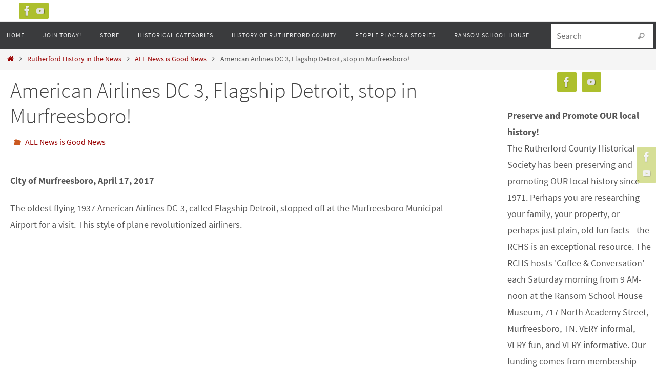

--- FILE ---
content_type: text/html; charset=UTF-8
request_url: https://rutherfordtnhistory.org/american-airlines-dc-3-flagship-detroit-stop-in-murfreesboro/
body_size: 13808
content:
<!DOCTYPE html>
<html lang="en-US">
<head>
<meta name="viewport" content="width=device-width, user-scalable=no, initial-scale=1.0, minimum-scale=1.0, maximum-scale=1.0">
<meta http-equiv="Content-Type" content="text/html; charset=UTF-8" />
<link rel="profile" href="http://gmpg.org/xfn/11" />
<link rel="pingback" href="https://rutherfordtnhistory.org/xmlrpc.php" />
<title>American Airlines DC 3, Flagship Detroit, stop in Murfreesboro! &#8211; Rutherford County Tennessee Historical Society</title>
<meta name='robots' content='max-image-preview:large' />
	<style>img:is([sizes="auto" i], [sizes^="auto," i]) { contain-intrinsic-size: 3000px 1500px }</style>
	
<link rel='dns-prefetch' href='//stats.wp.com' />
<link rel='preconnect' href='//i0.wp.com' />
<link rel='preconnect' href='//c0.wp.com' />
<link rel="alternate" type="application/rss+xml" title="Rutherford County Tennessee Historical Society &raquo; Feed" href="https://rutherfordtnhistory.org/feed/" />
<link rel="alternate" type="application/rss+xml" title="Rutherford County Tennessee Historical Society &raquo; Comments Feed" href="https://rutherfordtnhistory.org/comments/feed/" />

<link rel='stylesheet' id='stripe-main-styles-css' href='https://rutherfordtnhistory.org/wp-content/mu-plugins/vendor/godaddy/mwc-core/assets/css/stripe-settings.css' type='text/css' media='all' />
<style id='wp-emoji-styles-inline-css' type='text/css'>

	img.wp-smiley, img.emoji {
		display: inline !important;
		border: none !important;
		box-shadow: none !important;
		height: 1em !important;
		width: 1em !important;
		margin: 0 0.07em !important;
		vertical-align: -0.1em !important;
		background: none !important;
		padding: 0 !important;
	}
</style>
<link rel='stylesheet' id='wp-block-library-css' href='https://c0.wp.com/c/6.8.3/wp-includes/css/dist/block-library/style.min.css' type='text/css' media='all' />
<style id='classic-theme-styles-inline-css' type='text/css'>
/*! This file is auto-generated */
.wp-block-button__link{color:#fff;background-color:#32373c;border-radius:9999px;box-shadow:none;text-decoration:none;padding:calc(.667em + 2px) calc(1.333em + 2px);font-size:1.125em}.wp-block-file__button{background:#32373c;color:#fff;text-decoration:none}
</style>
<link rel='stylesheet' id='mediaelement-css' href='https://c0.wp.com/c/6.8.3/wp-includes/js/mediaelement/mediaelementplayer-legacy.min.css' type='text/css' media='all' />
<link rel='stylesheet' id='wp-mediaelement-css' href='https://c0.wp.com/c/6.8.3/wp-includes/js/mediaelement/wp-mediaelement.min.css' type='text/css' media='all' />
<style id='jetpack-sharing-buttons-style-inline-css' type='text/css'>
.jetpack-sharing-buttons__services-list{display:flex;flex-direction:row;flex-wrap:wrap;gap:0;list-style-type:none;margin:5px;padding:0}.jetpack-sharing-buttons__services-list.has-small-icon-size{font-size:12px}.jetpack-sharing-buttons__services-list.has-normal-icon-size{font-size:16px}.jetpack-sharing-buttons__services-list.has-large-icon-size{font-size:24px}.jetpack-sharing-buttons__services-list.has-huge-icon-size{font-size:36px}@media print{.jetpack-sharing-buttons__services-list{display:none!important}}.editor-styles-wrapper .wp-block-jetpack-sharing-buttons{gap:0;padding-inline-start:0}ul.jetpack-sharing-buttons__services-list.has-background{padding:1.25em 2.375em}
</style>
<style id='global-styles-inline-css' type='text/css'>
:root{--wp--preset--aspect-ratio--square: 1;--wp--preset--aspect-ratio--4-3: 4/3;--wp--preset--aspect-ratio--3-4: 3/4;--wp--preset--aspect-ratio--3-2: 3/2;--wp--preset--aspect-ratio--2-3: 2/3;--wp--preset--aspect-ratio--16-9: 16/9;--wp--preset--aspect-ratio--9-16: 9/16;--wp--preset--color--black: #000000;--wp--preset--color--cyan-bluish-gray: #abb8c3;--wp--preset--color--white: #ffffff;--wp--preset--color--pale-pink: #f78da7;--wp--preset--color--vivid-red: #cf2e2e;--wp--preset--color--luminous-vivid-orange: #ff6900;--wp--preset--color--luminous-vivid-amber: #fcb900;--wp--preset--color--light-green-cyan: #7bdcb5;--wp--preset--color--vivid-green-cyan: #00d084;--wp--preset--color--pale-cyan-blue: #8ed1fc;--wp--preset--color--vivid-cyan-blue: #0693e3;--wp--preset--color--vivid-purple: #9b51e0;--wp--preset--gradient--vivid-cyan-blue-to-vivid-purple: linear-gradient(135deg,rgba(6,147,227,1) 0%,rgb(155,81,224) 100%);--wp--preset--gradient--light-green-cyan-to-vivid-green-cyan: linear-gradient(135deg,rgb(122,220,180) 0%,rgb(0,208,130) 100%);--wp--preset--gradient--luminous-vivid-amber-to-luminous-vivid-orange: linear-gradient(135deg,rgba(252,185,0,1) 0%,rgba(255,105,0,1) 100%);--wp--preset--gradient--luminous-vivid-orange-to-vivid-red: linear-gradient(135deg,rgba(255,105,0,1) 0%,rgb(207,46,46) 100%);--wp--preset--gradient--very-light-gray-to-cyan-bluish-gray: linear-gradient(135deg,rgb(238,238,238) 0%,rgb(169,184,195) 100%);--wp--preset--gradient--cool-to-warm-spectrum: linear-gradient(135deg,rgb(74,234,220) 0%,rgb(151,120,209) 20%,rgb(207,42,186) 40%,rgb(238,44,130) 60%,rgb(251,105,98) 80%,rgb(254,248,76) 100%);--wp--preset--gradient--blush-light-purple: linear-gradient(135deg,rgb(255,206,236) 0%,rgb(152,150,240) 100%);--wp--preset--gradient--blush-bordeaux: linear-gradient(135deg,rgb(254,205,165) 0%,rgb(254,45,45) 50%,rgb(107,0,62) 100%);--wp--preset--gradient--luminous-dusk: linear-gradient(135deg,rgb(255,203,112) 0%,rgb(199,81,192) 50%,rgb(65,88,208) 100%);--wp--preset--gradient--pale-ocean: linear-gradient(135deg,rgb(255,245,203) 0%,rgb(182,227,212) 50%,rgb(51,167,181) 100%);--wp--preset--gradient--electric-grass: linear-gradient(135deg,rgb(202,248,128) 0%,rgb(113,206,126) 100%);--wp--preset--gradient--midnight: linear-gradient(135deg,rgb(2,3,129) 0%,rgb(40,116,252) 100%);--wp--preset--font-size--small: 13px;--wp--preset--font-size--medium: 20px;--wp--preset--font-size--large: 36px;--wp--preset--font-size--x-large: 42px;--wp--preset--spacing--20: 0.44rem;--wp--preset--spacing--30: 0.67rem;--wp--preset--spacing--40: 1rem;--wp--preset--spacing--50: 1.5rem;--wp--preset--spacing--60: 2.25rem;--wp--preset--spacing--70: 3.38rem;--wp--preset--spacing--80: 5.06rem;--wp--preset--shadow--natural: 6px 6px 9px rgba(0, 0, 0, 0.2);--wp--preset--shadow--deep: 12px 12px 50px rgba(0, 0, 0, 0.4);--wp--preset--shadow--sharp: 6px 6px 0px rgba(0, 0, 0, 0.2);--wp--preset--shadow--outlined: 6px 6px 0px -3px rgba(255, 255, 255, 1), 6px 6px rgba(0, 0, 0, 1);--wp--preset--shadow--crisp: 6px 6px 0px rgba(0, 0, 0, 1);}:where(.is-layout-flex){gap: 0.5em;}:where(.is-layout-grid){gap: 0.5em;}body .is-layout-flex{display: flex;}.is-layout-flex{flex-wrap: wrap;align-items: center;}.is-layout-flex > :is(*, div){margin: 0;}body .is-layout-grid{display: grid;}.is-layout-grid > :is(*, div){margin: 0;}:where(.wp-block-columns.is-layout-flex){gap: 2em;}:where(.wp-block-columns.is-layout-grid){gap: 2em;}:where(.wp-block-post-template.is-layout-flex){gap: 1.25em;}:where(.wp-block-post-template.is-layout-grid){gap: 1.25em;}.has-black-color{color: var(--wp--preset--color--black) !important;}.has-cyan-bluish-gray-color{color: var(--wp--preset--color--cyan-bluish-gray) !important;}.has-white-color{color: var(--wp--preset--color--white) !important;}.has-pale-pink-color{color: var(--wp--preset--color--pale-pink) !important;}.has-vivid-red-color{color: var(--wp--preset--color--vivid-red) !important;}.has-luminous-vivid-orange-color{color: var(--wp--preset--color--luminous-vivid-orange) !important;}.has-luminous-vivid-amber-color{color: var(--wp--preset--color--luminous-vivid-amber) !important;}.has-light-green-cyan-color{color: var(--wp--preset--color--light-green-cyan) !important;}.has-vivid-green-cyan-color{color: var(--wp--preset--color--vivid-green-cyan) !important;}.has-pale-cyan-blue-color{color: var(--wp--preset--color--pale-cyan-blue) !important;}.has-vivid-cyan-blue-color{color: var(--wp--preset--color--vivid-cyan-blue) !important;}.has-vivid-purple-color{color: var(--wp--preset--color--vivid-purple) !important;}.has-black-background-color{background-color: var(--wp--preset--color--black) !important;}.has-cyan-bluish-gray-background-color{background-color: var(--wp--preset--color--cyan-bluish-gray) !important;}.has-white-background-color{background-color: var(--wp--preset--color--white) !important;}.has-pale-pink-background-color{background-color: var(--wp--preset--color--pale-pink) !important;}.has-vivid-red-background-color{background-color: var(--wp--preset--color--vivid-red) !important;}.has-luminous-vivid-orange-background-color{background-color: var(--wp--preset--color--luminous-vivid-orange) !important;}.has-luminous-vivid-amber-background-color{background-color: var(--wp--preset--color--luminous-vivid-amber) !important;}.has-light-green-cyan-background-color{background-color: var(--wp--preset--color--light-green-cyan) !important;}.has-vivid-green-cyan-background-color{background-color: var(--wp--preset--color--vivid-green-cyan) !important;}.has-pale-cyan-blue-background-color{background-color: var(--wp--preset--color--pale-cyan-blue) !important;}.has-vivid-cyan-blue-background-color{background-color: var(--wp--preset--color--vivid-cyan-blue) !important;}.has-vivid-purple-background-color{background-color: var(--wp--preset--color--vivid-purple) !important;}.has-black-border-color{border-color: var(--wp--preset--color--black) !important;}.has-cyan-bluish-gray-border-color{border-color: var(--wp--preset--color--cyan-bluish-gray) !important;}.has-white-border-color{border-color: var(--wp--preset--color--white) !important;}.has-pale-pink-border-color{border-color: var(--wp--preset--color--pale-pink) !important;}.has-vivid-red-border-color{border-color: var(--wp--preset--color--vivid-red) !important;}.has-luminous-vivid-orange-border-color{border-color: var(--wp--preset--color--luminous-vivid-orange) !important;}.has-luminous-vivid-amber-border-color{border-color: var(--wp--preset--color--luminous-vivid-amber) !important;}.has-light-green-cyan-border-color{border-color: var(--wp--preset--color--light-green-cyan) !important;}.has-vivid-green-cyan-border-color{border-color: var(--wp--preset--color--vivid-green-cyan) !important;}.has-pale-cyan-blue-border-color{border-color: var(--wp--preset--color--pale-cyan-blue) !important;}.has-vivid-cyan-blue-border-color{border-color: var(--wp--preset--color--vivid-cyan-blue) !important;}.has-vivid-purple-border-color{border-color: var(--wp--preset--color--vivid-purple) !important;}.has-vivid-cyan-blue-to-vivid-purple-gradient-background{background: var(--wp--preset--gradient--vivid-cyan-blue-to-vivid-purple) !important;}.has-light-green-cyan-to-vivid-green-cyan-gradient-background{background: var(--wp--preset--gradient--light-green-cyan-to-vivid-green-cyan) !important;}.has-luminous-vivid-amber-to-luminous-vivid-orange-gradient-background{background: var(--wp--preset--gradient--luminous-vivid-amber-to-luminous-vivid-orange) !important;}.has-luminous-vivid-orange-to-vivid-red-gradient-background{background: var(--wp--preset--gradient--luminous-vivid-orange-to-vivid-red) !important;}.has-very-light-gray-to-cyan-bluish-gray-gradient-background{background: var(--wp--preset--gradient--very-light-gray-to-cyan-bluish-gray) !important;}.has-cool-to-warm-spectrum-gradient-background{background: var(--wp--preset--gradient--cool-to-warm-spectrum) !important;}.has-blush-light-purple-gradient-background{background: var(--wp--preset--gradient--blush-light-purple) !important;}.has-blush-bordeaux-gradient-background{background: var(--wp--preset--gradient--blush-bordeaux) !important;}.has-luminous-dusk-gradient-background{background: var(--wp--preset--gradient--luminous-dusk) !important;}.has-pale-ocean-gradient-background{background: var(--wp--preset--gradient--pale-ocean) !important;}.has-electric-grass-gradient-background{background: var(--wp--preset--gradient--electric-grass) !important;}.has-midnight-gradient-background{background: var(--wp--preset--gradient--midnight) !important;}.has-small-font-size{font-size: var(--wp--preset--font-size--small) !important;}.has-medium-font-size{font-size: var(--wp--preset--font-size--medium) !important;}.has-large-font-size{font-size: var(--wp--preset--font-size--large) !important;}.has-x-large-font-size{font-size: var(--wp--preset--font-size--x-large) !important;}
:where(.wp-block-post-template.is-layout-flex){gap: 1.25em;}:where(.wp-block-post-template.is-layout-grid){gap: 1.25em;}
:where(.wp-block-columns.is-layout-flex){gap: 2em;}:where(.wp-block-columns.is-layout-grid){gap: 2em;}
:root :where(.wp-block-pullquote){font-size: 1.5em;line-height: 1.6;}
</style>
<link rel='stylesheet' id='hm-wcdon-frontend-styles-css' href='https://rutherfordtnhistory.org/wp-content/plugins/donations-for-woocommerce/css/frontend.css?ver=6.8.3' type='text/css' media='all' />
<link rel='stylesheet' id='woo-donations-front-style-css' href='https://rutherfordtnhistory.org/wp-content/plugins/woo-donations/assets/css/wdgk-front-style.css?ver=4.4.3' type='text/css' media='all' />
<link rel='stylesheet' id='woocommerce-layout-css' href='https://c0.wp.com/p/woocommerce/10.4.3/assets/css/woocommerce-layout.css' type='text/css' media='all' />
<style id='woocommerce-layout-inline-css' type='text/css'>

	.infinite-scroll .woocommerce-pagination {
		display: none;
	}
</style>
<link rel='stylesheet' id='woocommerce-smallscreen-css' href='https://c0.wp.com/p/woocommerce/10.4.3/assets/css/woocommerce-smallscreen.css' type='text/css' media='only screen and (max-width: 768px)' />
<link rel='stylesheet' id='woocommerce-general-css' href='https://c0.wp.com/p/woocommerce/10.4.3/assets/css/woocommerce.css' type='text/css' media='all' />
<style id='woocommerce-inline-inline-css' type='text/css'>
.woocommerce form .form-row .required { visibility: visible; }
</style>
<link rel='stylesheet' id='wp-components-css' href='https://c0.wp.com/c/6.8.3/wp-includes/css/dist/components/style.min.css' type='text/css' media='all' />
<link rel='stylesheet' id='godaddy-styles-css' href='https://rutherfordtnhistory.org/wp-content/mu-plugins/vendor/wpex/godaddy-launch/includes/Dependencies/GoDaddy/Styles/build/latest.css?ver=2.0.2' type='text/css' media='all' />
<link rel='stylesheet' id='nirvana-fonts-css' href='https://rutherfordtnhistory.org/wp-content/themes/nirvana/fonts/fontfaces.css?ver=1.6.4' type='text/css' media='all' />
<link rel='stylesheet' id='nirvana-style-css' href='https://rutherfordtnhistory.org/wp-content/themes/nirvana/style.css?ver=1.6.4' type='text/css' media='all' />
<style id='nirvana-style-inline-css' type='text/css'>
 #header-container { width: 1270px; } #header-container, #access >.menu, #forbottom, #colophon, #footer-widget-area, #topbar-inner, .ppbox, #pp-afterslider #container, #breadcrumbs-box { max-width: 1270px; } #container.one-column { } #container.two-columns-right #secondary { width: 290px; float:right; } #container.two-columns-right #content { width: 840px; float: left; } /* fallback */ #container.two-columns-right #content { width: calc(100% - 370px); float: left; } #container.two-columns-left #primary { width: 290px; float: left; } #container.two-columns-left #content { width: 840px; float: right; } /* fallback */ #container.two-columns-left #content { width: -moz-calc(100% - 370px); float: right; width: -webkit-calc(100% - 370px ); width: calc(100% - 370px); } #container.three-columns-right .sidey { width: 145px; float: left; } #container.three-columns-right #primary { margin-left: 80px; margin-right: 80px; } #container.three-columns-right #content { width: 760px; float: left; } /* fallback */ #container.three-columns-right #content { width: -moz-calc(100% - 450px); float: left; width: -webkit-calc(100% - 450px); width: calc(100% - 450px); } #container.three-columns-left .sidey { width: 145px; float: left; } #container.three-columns-left #secondary{ margin-left: 80px; margin-right: 80px; } #container.three-columns-left #content { width: 760px; float: right;} /* fallback */ #container.three-columns-left #content { width: -moz-calc(100% - 450px); float: right; width: -webkit-calc(100% - 450px); width: calc(100% - 450px); } #container.three-columns-sided .sidey { width: 145px; float: left; } #container.three-columns-sided #secondary{ float:right; } #container.three-columns-sided #content { width: 760px; float: right; /* fallback */ width: -moz-calc(100% - 450px); float: right; width: -webkit-calc(100% - 450px); float: right; width: calc(100% - 450px); float: right; margin: 0 225px 0 -1210px; } body { font-family: "Source Sans Pro"; } #content h1.entry-title a, #content h2.entry-title a, #content h1.entry-title, #content h2.entry-title { font-family: inherit; } .widget-title, .widget-title a { line-height: normal; font-family: inherit; } .widget-container, .widget-container a { font-family: inherit; } .entry-content h1, .entry-content h2, .entry-content h3, .entry-content h4, .entry-content h5, .entry-content h6, .nivo-caption h2, #front-text1 h1, #front-text2 h1, h3.column-header-image, #comments #reply-title { font-family: "Arial Black", Gadget, sans-serif; } #site-title span a { font-family: inherit; } #access ul li a, #access ul li a span { font-family: inherit; } /* general */ body { color: #555555; background-color: #FFFFFF } a { color: #990000; } a:hover, .entry-meta span a:hover, .comments-link a:hover, body.coldisplay2 #front-columns a:active { color: #CB5920; } a:active { background-color: #CB5920; color: #FFFFFF; } .entry-meta a:hover, .widget-container a:hover, .footer2 a:hover { border-bottom-color: #CCCCCC; } .sticky h2.entry-title a { background-color: #1EC8BB; color: #FFFFFF; } #header { background-color: #2c496f; } #site-title span a { color: #1EC8BB; } #site-description { color: #666666; background-color: rgba(44,73,111,0.3); padding: 3px 6px; } .socials a:hover .socials-hover { background-color: #1EC8BB; } .socials .socials-hover { background-color: #ADBF2D; } /* Main menu top level */ #access a, #nav-toggle span { color: #EEEEEE; } #access, #nav-toggle, #access ul li { background-color: #3A3B3D; } #access > .menu > ul > li > a > span { } #access ul li:hover { background-color: #000000; color: #FFFFFF; } #access ul > li.current_page_item , #access ul > li.current-menu-item, #access ul > li.current_page_ancestor , #access ul > li.current-menu-ancestor { background-color: #47484a; } /* Main menu Submenus */ #access ul ul li, #access ul ul { background-color: #000000; } #access ul ul li a { color: #FFFFFF; } #access ul ul li:hover { background-color: #0e0e0e; } #breadcrumbs { background-color: #f5f5f5; } #access ul ul li.current_page_item, #access ul ul li.current-menu-item, #access ul ul li.current_page_ancestor, #access ul ul li.current-menu-ancestor { background-color: #0e0e0e; } /* top menu */ #topbar { background-color: #FFFFFF; border-bottom-color: #ebebeb; } .menu-header-search .searchform { background: #F7F7F7; } .topmenu ul li a, .search-icon:before { color: #999999; } .topmenu ul li a:hover { background-color: #efefef; } .search-icon:hover:before { color: #1EC8BB; } /* main */ #main { background-color: #FFFFFF; } #author-info, .page-title, #entry-author-info { border-color: #CCCCCC; } .page-title-text { border-color: #CB5920; } .page-title span { border-color: #1EC8BB; } #entry-author-info #author-avatar, #author-info #author-avatar { border-color: #EEEEEE; } .avatar-container:before { background-color: #CB5920; } .sidey .widget-container { color: #555555; ; } .sidey .widget-title { color: #CB5920; ; border-color: #CCCCCC; } .sidey .widget-container a { ; } .sidey .widget-container a:hover { ; } .widget-title span { border-color: #CB5920; } .entry-content h1, .entry-content h2, .entry-content h3, .entry-content h4, .entry-content h5, .entry-content h6 { color: #444444; } .entry-title, .entry-title a{ color: #444444; } .entry-title a:hover { color: #000000; } #content span.entry-format { color: #CCCCCC; } /* footer */ #footer { color: #AAAAAA; background-color: #F5F5F5; } #footer2 { color: #AAAAAA; background-color: #3A3B3D; } #sfooter-full { background-color: #353638; } .footermenu ul li { border-color: #494a4c; } .footermenu ul li:hover { border-color: #5d5e60; } #colophon a { ; } #colophon a:hover { ; } #footer2 a, .footermenu ul li:after { ; } #footer2 a:hover { ; } #footer .widget-container { color: #555555; ; } #footer .widget-title { color: #CB5920; ; border-color:#CCCCCC; } /* buttons */ a.continue-reading-link { color: #990000; border-color: #990000; } a.continue-reading-link:hover { background-color: #1EC8BB; color: #FFFFFF; } #cryout_ajax_more_trigger { border: 1px solid #CCCCCC; } #cryout_ajax_more_trigger:hover { background-color: #F7F7F7; } a.continue-reading-link i.crycon-right-dir { color: #1EC8BB } a.continue-reading-link:hover i.crycon-right-dir { color: #FFFFFF } .page-link a, .page-link > span > em { border-color: #CCCCCC } .columnmore a { background: #CB5920; color:#F7F7F7 } .columnmore a:hover { background: #1EC8BB; } .file, .button, input[type="submit"], input[type="reset"], #respond .form-submit input#submit { background-color: #FFFFFF; border-color: #CCCCCC; } .button:hover, #respond .form-submit input#submit:hover { background-color: #F7F7F7; } .entry-content tr th, .entry-content thead th { color: #444444; } .entry-content tr th { background-color: #1EC8BB; color:#FFFFFF; } .entry-content tr.even { background-color: #F7F7F7; } hr { border-color: #EEEEEE; } input[type="text"], input[type="password"], input[type="email"], input[type="color"], input[type="date"], input[type="datetime"], input[type="datetime-local"], input[type="month"], input[type="number"], input[type="range"], input[type="search"], input[type="tel"], input[type="time"], input[type="url"], input[type="week"], textarea, select { border-color: #CCCCCC #EEEEEE #EEEEEE #CCCCCC; color: #555555; } input[type="submit"], input[type="reset"] { color: #555555; } input[type="text"]:hover, input[type="password"]:hover, input[type="email"]:hover, input[type="color"]:hover, input[type="date"]:hover, input[type="datetime"]:hover, input[type="datetime-local"]:hover, input[type="month"]:hover, input[type="number"]:hover, input[type="range"]:hover, input[type="search"]:hover, input[type="tel"]:hover, input[type="time"]:hover, input[type="url"]:hover, input[type="week"]:hover, textarea:hover { background-color: rgba(247,247,247,0.4); } .entry-content pre { background-color: #F7F7F7; border-color: rgba(30,200,187,0.1); } abbr, acronym { border-color: #555555; } .comment-meta a { color: #999999; } #respond .form-allowed-tags { color: #999999; } .comment .reply a { border-color: #EEEEEE; } .comment .reply a:hover { color: #990000; } .entry-meta { border-color: #EEEEEE; } .entry-meta .crycon-metas:before { color: #CB5920; } .entry-meta span a, .comments-link a { ; } .entry-meta span a:hover, .comments-link a:hover { ; } .entry-meta span, .entry-utility span, .footer-tags { color: #c1c1c1; } .nav-next a, .nav-previous a{ background-color:#f8f8f8; } .nav-next a:hover, .nav-previous a:hover { background-color: #990000; color:#FFFFFF; } .pagination { border-color: #ededed; } .pagination a:hover { background-color: #CB5920; color: #FFFFFF; } h3#comments-title { border-color: #CCCCCC; } h3#comments-title span { background-color: #1EC8BB; color: #FFFFFF; } .comment-details { border-color: #EEEEEE; } .searchform input[type="text"] { color: #999999; } .searchform:after { background-color: #1EC8BB; } .searchform:hover:after { background-color: #CB5920; } .searchsubmit[type="submit"]{ color: #F7F7F7; } li.menu-main-search .searchform .s { background-color: #FFFFFF; } li.menu-main-search .searchsubmit[type="submit"] { color: #999999; } .caption-accented .wp-caption { background-color:rgba(30,200,187,0.8); color:#FFFFFF; } .nirvana-image-one .entry-content img[class*='align'], .nirvana-image-one .entry-summary img[class*='align'], .nirvana-image-two .entry-content img[class*='align'], .nirvana-image-two .entry-summary img[class*='align'] .nirvana-image-one .entry-content [class*='wp-block'][class*='align'] img, .nirvana-image-one .entry-summary [class*='wp-block'][class*='align'] img, .nirvana-image-two .entry-content [class*='wp-block'][class*='align'] img, .nirvana-image-two .entry-summary [class*='wp-block'][class*='align'] img { border-color: #1EC8BB; } html { font-size: 18px; line-height: 1.8; } .entry-content, .entry-summary, .ppbox { text-align:inherit ; } .entry-content, .entry-summary, .widget-container, .ppbox, .navigation { ; } #content h1.entry-title, #content h2.entry-title, .woocommerce-page h1.page-title { font-size: 42px; } .widget-title, .widget-title a { font-size: 22px; } .widget-container, .widget-container a { font-size: 18px; } #content h1, #pp-afterslider h1 { font-size: 32px; } #content h2, #pp-afterslider h2 { font-size: 28px; } #content h3, #pp-afterslider h3 { font-size: 24px; } #content h4, #pp-afterslider h4 { font-size: 20px; } #content h5, #pp-afterslider h5 { font-size: 16px; } #content h6, #pp-afterslider h6 { font-size: 12px; } #site-title span a { font-size: 46px; } #access ul li a { font-size: 12px; } #access ul ul ul a { font-size: 11px; } #respond .form-allowed-tags { display: none; } .nocomments, .nocomments2 { display: none; } .comments-link span { display: none; } .page h1.entry-title, .home .page h2.entry-title { display: none; } header.page-header, .archive h1.page-title { display: none; } article footer.entry-meta { display: none; } article .entry-header .entry-meta { display: none; } .entry-content p, .entry-content ul, .entry-content ol, .entry-content dd, .entry-content pre, .entry-content hr, .commentlist p, .entry-summary p { margin-bottom: 1.2em; } #header-container > div { margin: 35px 0 0 0px; } #toTop:hover .crycon-back2top:before { color: #CB5920; } #main { margin-top: 0px; } #forbottom { padding-left: 5px; padding-right: 5px; } #header-widget-area { width: 33%; } #branding { height:0px; } 
</style>
<link rel='stylesheet' id='nirvana-mobile-css' href='https://rutherfordtnhistory.org/wp-content/themes/nirvana/styles/style-mobile.css?ver=1.6.4' type='text/css' media='all' />









<link rel="https://api.w.org/" href="https://rutherfordtnhistory.org/wp-json/" /><link rel="alternate" title="JSON" type="application/json" href="https://rutherfordtnhistory.org/wp-json/wp/v2/posts/10347" /><link rel="EditURI" type="application/rsd+xml" title="RSD" href="https://rutherfordtnhistory.org/xmlrpc.php?rsd" />
<meta name="generator" content="WordPress 6.8.3" />
<meta name="generator" content="WooCommerce 10.4.3" />
<link rel="canonical" href="https://rutherfordtnhistory.org/american-airlines-dc-3-flagship-detroit-stop-in-murfreesboro/" />
<link rel='shortlink' href='https://rutherfordtnhistory.org/?p=10347' />
<link rel="alternate" title="oEmbed (JSON)" type="application/json+oembed" href="https://rutherfordtnhistory.org/wp-json/oembed/1.0/embed?url=https%3A%2F%2Frutherfordtnhistory.org%2Famerican-airlines-dc-3-flagship-detroit-stop-in-murfreesboro%2F" />
<link rel="alternate" title="oEmbed (XML)" type="text/xml+oembed" href="https://rutherfordtnhistory.org/wp-json/oembed/1.0/embed?url=https%3A%2F%2Frutherfordtnhistory.org%2Famerican-airlines-dc-3-flagship-detroit-stop-in-murfreesboro%2F&#038;format=xml" />
            <style>
                .wdgk_donation_content a.button.wdgk_add_donation { background-color: #289dcc !important; } .wdgk_donation_content a.button.wdgk_add_donation { color: #FFFFFF !important; }            </style>
	<style>img#wpstats{display:none}</style>
			<noscript><style>.woocommerce-product-gallery{ opacity: 1 !important; }</style></noscript>
	<!--[if lt IE 9]>
<script data-jetpack-boost="ignore">
document.createElement('header');
document.createElement('nav');
document.createElement('section');
document.createElement('article');
document.createElement('aside');
document.createElement('footer');
</script>
<![endif]-->
		<style type="text/css" id="wp-custom-css">
			.woocommerce .button.product_type_simple:before, .woocommerce .button.single_add_to_cart_button:before{
font-size:10px;
}		</style>
		</head>
<body class="wp-singular post-template-default single single-post postid-10347 single-format-standard wp-theme-nirvana theme-nirvana woocommerce-no-js nirvana-image-four caption-simple nirvana-comment-placeholders nirvana-menu-left nirvana-topbarfull">

		<a class="skip-link screen-reader-text" href="#main" title="Skip to content"> Skip to content </a>
	
<div id="wrapper" class="hfeed">
<div id="topbar" ><div id="topbar-inner"> <div class="socials" id="sheader">
			<a  target="_blank"  href="https://www.facebook.com/RutherfordCountyTennesseeHistoricalSociety/"
			class="socialicons social-Facebook" title="Facebook">
				<img alt="Facebook" src="https://rutherfordtnhistory.org/wp-content/themes/nirvana/images/socials/Facebook.png" />
			</a>
			<a  target="_blank"  href="https://www.youtube.com/channel/UCGZW0F4RO6U7hYWVFUCm3oA"
			class="socialicons social-YouTube" title="Youtube">
				<img alt="YouTube" src="https://rutherfordtnhistory.org/wp-content/themes/nirvana/images/socials/YouTube.png" />
			</a></div> </div></div>
<div class="socials" id="srights">
			<a  target="_blank"  href="https://www.facebook.com/RutherfordCountyTennesseeHistoricalSociety/"
			class="socialicons social-Facebook" title="Facebook">
				<img alt="Facebook" src="https://rutherfordtnhistory.org/wp-content/themes/nirvana/images/socials/Facebook.png" />
			</a>
			<a  target="_blank"  href="https://www.youtube.com/channel/UCGZW0F4RO6U7hYWVFUCm3oA"
			class="socialicons social-YouTube" title="Youtube">
				<img alt="YouTube" src="https://rutherfordtnhistory.org/wp-content/themes/nirvana/images/socials/YouTube.png" />
			</a></div>
<div id="header-full">
	<header id="header">
		<div id="masthead">
					<div id="branding" role="banner" >
				<img id="bg_image" alt="Rutherford County Tennessee Historical Society" title="Rutherford County Tennessee Historical Society" src="https://rutherfordtnhistory.org/wp-content/uploads/2023/09/RCHSSlider1-2re.jpg"  /><div id="header-container"></div>								<div style="clear:both;"></div>
			</div><!-- #branding -->
			<button id="nav-toggle"><span>&nbsp;</span></button>
			<nav id="access" class="jssafe" role="navigation">
					<div class="skip-link screen-reader-text"><a href="#content" title="Skip to content">Skip to content</a></div>
	<div class="menu"><ul id="prime_nav" class="menu"><li id="menu-item-12749" class="menu-item menu-item-type-custom menu-item-object-custom menu-item-home menu-item-12749"><a href="https://rutherfordtnhistory.org"><span>Home</span></a></li>
<li id="menu-item-20755" class="menu-item menu-item-type-custom menu-item-object-custom menu-item-20755"><a href="https://rutherfordtnhistory.org/product/membership/"><span>Join Today!</span></a></li>
<li id="menu-item-13115" class="menu-item menu-item-type-post_type menu-item-object-page menu-item-13115"><a href="https://rutherfordtnhistory.org/store/"><span>Store</span></a></li>
<li id="menu-item-11184" class="menu-item menu-item-type-post_type menu-item-object-page menu-item-11184"><a href="https://rutherfordtnhistory.org/categories/"><span>Historical Categories</span></a></li>
<li id="menu-item-215" class="menu-item menu-item-type-post_type menu-item-object-page menu-item-215"><a href="https://rutherfordtnhistory.org/a-history-of-rutherford-county/"><span>History of Rutherford County</span></a></li>
<li id="menu-item-782" class="menu-item menu-item-type-taxonomy menu-item-object-category menu-item-782"><a href="https://rutherfordtnhistory.org/PeoplePlacesStories/people-places-and-stories/"><span>People Places &#038; Stories</span></a></li>
<li id="menu-item-18476" class="menu-item menu-item-type-post_type menu-item-object-page menu-item-18476"><a href="https://rutherfordtnhistory.org/the-history-of-the-ransom-school-house/"><span>Ransom School House</span></a></li>
<li class='menu-main-search'> 
<form role="search" method="get" class="searchform" action="https://rutherfordtnhistory.org/">
	<label>
		<span class="screen-reader-text">Search for:</span>
		<input type="search" class="s" placeholder="Search" value="" name="s" />
	</label>
	<button type="submit" class="searchsubmit"><span class="screen-reader-text">Search</span><i class="crycon-search"></i></button>
</form>
 </li></ul></div>			</nav><!-- #access -->


		</div><!-- #masthead -->
	</header><!-- #header -->
</div><!-- #header-full -->

<div style="clear:both;height:0;"> </div>
<div id="breadcrumbs"><div id="breadcrumbs-box"><a href="https://rutherfordtnhistory.org"><i class="crycon-homebread"></i><span class="screen-reader-text">Home</span></a><i class="crycon-angle-right"></i> <a href="https://rutherfordtnhistory.org/PeoplePlacesStories/rutherford-history-in-the-news/">Rutherford History in the News</a> <i class="crycon-angle-right"></i> <a href="https://rutherfordtnhistory.org/PeoplePlacesStories/rutherford-history-in-the-news/all-news-is-good-news/">ALL News is Good News</a> <i class="crycon-angle-right"></i> <span class="current">American Airlines DC 3, Flagship Detroit, stop in Murfreesboro!</span></div></div><div id="main">
		<div id="toTop"><i class="crycon-back2top"></i> </div>	<div  id="forbottom" >
		
		<div style="clear:both;"> </div>

		<section id="container" class="two-columns-right">
			<div id="content" role="main">
			

				<div id="post-10347" class="post-10347 post type-post status-publish format-standard hentry category-all-news-is-good-news">
					<h1 class="entry-title">American Airlines DC 3, Flagship Detroit, stop in Murfreesboro!</h1>
										<div class="entry-meta">
						<span class="bl_categ"><i class="crycon-folder-open crycon-metas" title="Categories"></i><a href="https://rutherfordtnhistory.org/PeoplePlacesStories/rutherford-history-in-the-news/all-news-is-good-news/" rel="tag">ALL News is Good News</a></span> 					</div><!-- .entry-meta -->

					<div class="entry-content">
						<p><strong>City of Murfreesboro, April 17, 2017</strong></p>
<p>The oldest flying 1937 American Airlines DC-3, called Flagship Detroit, stopped off at the Murfreesboro Municipal Airport for a visit. This style of plane revolutionized airliners.</p>
<p><iframe src="https://www.youtube.com/embed/XcduwABT4O8?rel=0" width="560" height="315" frameborder="0" allowfullscreen="allowfullscreen"></iframe></p>
											</div><!-- .entry-content -->


					<footer class="entry-meta">
						<span class="bl_bookmark"><i class="crycon-bookmark crycon-metas" title=" Bookmark the permalink"></i> <a href="https://rutherfordtnhistory.org/american-airlines-dc-3-flagship-detroit-stop-in-murfreesboro/" title="Permalink to American Airlines DC 3, Flagship Detroit, stop in Murfreesboro!" rel="bookmark"> Bookmark</a>.</span>											</footer><!-- .entry-meta -->
				</div><!-- #post-## -->

				<div id="nav-below" class="navigation">
					<div class="nav-previous"><a href="https://rutherfordtnhistory.org/dillard-rosenwald-school-black-barfield-1910-1962/" rel="prev"><i class="crycon-left-dir"></i> Dillard Rosenwald School (Black), Barfield, 1910-1962</a></div>
					<div class="nav-next"><a href="https://rutherfordtnhistory.org/snail-shell-one-of-nations-most-biologically-important-cave/" rel="next">Snail Shell one of nation’s most biologically important cave <i class="crycon-right-dir"></i></a></div>
				</div><!-- #nav-below -->

				<div id="comments" class="hideme"> 		<p class="nocomments">Comments are closed.</p>
	</div><!-- #comments -->


						</div><!-- #content -->
			<div id="secondary" class="widget-area sidey" role="complementary">
		
			<ul class="xoxo">
									<li id="socials-left" class="widget-container">
					<div class="socials" id="smenur">
			<a  target="_blank"  href="https://www.facebook.com/RutherfordCountyTennesseeHistoricalSociety/"
			class="socialicons social-Facebook" title="Facebook">
				<img alt="Facebook" src="https://rutherfordtnhistory.org/wp-content/themes/nirvana/images/socials/Facebook.png" />
			</a>
			<a  target="_blank"  href="https://www.youtube.com/channel/UCGZW0F4RO6U7hYWVFUCm3oA"
			class="socialicons social-YouTube" title="Youtube">
				<img alt="YouTube" src="https://rutherfordtnhistory.org/wp-content/themes/nirvana/images/socials/YouTube.png" />
			</a></div>					</li>
								<li id="block-2" class="widget-container widget_block widget_text">
<p><strong>Preserve and Promote OUR local history!</strong><br>The Rutherford County Historical Society has been preserving and promoting OUR local history since 1971. Perhaps you are researching your family, your property, or perhaps just plain, old fun facts - the RCHS is an exceptional resource. The RCHS hosts 'Coffee &amp; Conversation' each Saturday morning from 9 AM-noon at the Ransom School House Museum, 717 North Academy Street, Murfreesboro, TN. VERY informal, VERY fun, and VERY informative. Our funding comes from membership dues, grants, a trust fund, and donations. We have no paid staff - we are all volunteers thus every penny of your membership dues or donations goes to preserving and promoting our local history.</p>
</li><li id="block-2" class="widget-container widget_block widget_text">
<p><strong>Preserve and Promote OUR local history!</strong><br>The Rutherford County Historical Society has been preserving and promoting OUR local history since 1971. Perhaps you are researching your family, your property, or perhaps just plain, old fun facts - the RCHS is an exceptional resource. The RCHS hosts 'Coffee &amp; Conversation' each Saturday morning from 9 AM-noon at the Ransom School House Museum, 717 North Academy Street, Murfreesboro, TN. VERY informal, VERY fun, and VERY informative. Our funding comes from membership dues, grants, a trust fund, and donations. We have no paid staff - we are all volunteers thus every penny of your membership dues or donations goes to preserving and promoting our local history.</p>
</li><li id="block-6" class="widget-container widget_block widget_categories"><ul class="wp-block-categories-list wp-block-categories">	<li class="cat-item cat-item-201"><a href="https://rutherfordtnhistory.org/PeoplePlacesStories/agriculture/">Agriculture</a>
</li>
	<li class="cat-item cat-item-8"><a href="https://rutherfordtnhistory.org/PeoplePlacesStories/rutherford-history-in-the-news/all-news-is-good-news/">ALL News is Good News</a>
</li>
	<li class="cat-item cat-item-205"><a href="https://rutherfordtnhistory.org/PeoplePlacesStories/alvin-c-york-medical-center-collection/">Alvin C. York Medical Center Collection</a>
</li>
	<li class="cat-item cat-item-211"><a href="https://rutherfordtnhistory.org/PeoplePlacesStories/transportation/aviation/">Aviation</a>
</li>
	<li class="cat-item cat-item-191"><a href="https://rutherfordtnhistory.org/PeoplePlacesStories/historical-categories/communities/barfield/">Barfield</a>
</li>
	<li class="cat-item cat-item-196"><a href="https://rutherfordtnhistory.org/PeoplePlacesStories/historical-categories/communities/beech-grove/">Beech Grove</a>
</li>
	<li class="cat-item cat-item-197"><a href="https://rutherfordtnhistory.org/PeoplePlacesStories/historical-categories/communities/big-springs/">Big Springs</a>
</li>
	<li class="cat-item cat-item-25"><a href="https://rutherfordtnhistory.org/PeoplePlacesStories/black-history/">Black History</a>
</li>
	<li class="cat-item cat-item-174"><a href="https://rutherfordtnhistory.org/PeoplePlacesStories/historical-categories/communities/blackman/">Blackman</a>
</li>
	<li class="cat-item cat-item-203"><a href="https://rutherfordtnhistory.org/PeoplePlacesStories/books-and-publications/">Books and Publications</a>
</li>
	<li class="cat-item cat-item-195"><a href="https://rutherfordtnhistory.org/PeoplePlacesStories/historical-categories/communities/bradyville/">Bradyville</a>
</li>
	<li class="cat-item cat-item-199"><a href="https://rutherfordtnhistory.org/PeoplePlacesStories/historical-categories/communities/buchanan/">Buchanan</a>
</li>
	<li class="cat-item cat-item-206"><a href="https://rutherfordtnhistory.org/PeoplePlacesStories/businesses/">Businesses</a>
</li>
	<li class="cat-item cat-item-111"><a href="https://rutherfordtnhistory.org/PeoplePlacesStories/historical-categories/cemeteries/">Cemeteries</a>
</li>
	<li class="cat-item cat-item-176"><a href="https://rutherfordtnhistory.org/PeoplePlacesStories/cemetery-community/">Cemetery Community</a>
</li>
	<li class="cat-item cat-item-186"><a href="https://rutherfordtnhistory.org/PeoplePlacesStories/historical-categories/communities/christiana/">Christiana</a>
</li>
	<li class="cat-item cat-item-14"><a href="https://rutherfordtnhistory.org/PeoplePlacesStories/historical-categories/churches/">Churches</a>
</li>
	<li class="cat-item cat-item-26"><a href="https://rutherfordtnhistory.org/PeoplePlacesStories/civil-war/">Civil War</a>
</li>
	<li class="cat-item cat-item-15"><a href="https://rutherfordtnhistory.org/PeoplePlacesStories/historical-categories/communities/">Communities</a>
</li>
	<li class="cat-item cat-item-202"><a href="https://rutherfordtnhistory.org/PeoplePlacesStories/historical-categories/communities/dilton/">Dilton</a>
</li>
	<li class="cat-item cat-item-121"><a href="https://rutherfordtnhistory.org/PeoplePlacesStories/historical-categories/communities/eagleville/">Eagleville</a>
</li>
	<li class="cat-item cat-item-18"><a href="https://rutherfordtnhistory.org/PeoplePlacesStories/education/">Education</a>
</li>
	<li class="cat-item cat-item-184"><a href="https://rutherfordtnhistory.org/PeoplePlacesStories/historical-categories/communities/fosterville/">Fosterville</a>
</li>
	<li class="cat-item cat-item-182"><a href="https://rutherfordtnhistory.org/PeoplePlacesStories/historical-categories/communities/halls-hill-wrights-mill/">Halls Hill &#8211; Wright&#039;s Mill</a>
</li>
	<li class="cat-item cat-item-147"><a href="https://rutherfordtnhistory.org/PeoplePlacesStories/historical-categories/homes-of-rutherford-county/">Homes of Rutherford County</a>
</li>
	<li class="cat-item cat-item-198"><a href="https://rutherfordtnhistory.org/PeoplePlacesStories/historical-categories/communities/hoovers-gap/">Hoovers Gap</a>
</li>
	<li class="cat-item cat-item-170"><a href="https://rutherfordtnhistory.org/PeoplePlacesStories/historical-categories/communities/jefferson/">Jefferson</a>
</li>
	<li class="cat-item cat-item-178"><a href="https://rutherfordtnhistory.org/PeoplePlacesStories/historical-categories/communities/kittrell/">Kittrell</a>
</li>
	<li class="cat-item cat-item-179"><a href="https://rutherfordtnhistory.org/PeoplePlacesStories/historical-categories/communities/la-vergne/">La Vergne</a>
</li>
	<li class="cat-item cat-item-141"><a href="https://rutherfordtnhistory.org/PeoplePlacesStories/historical-categories/communities/lascassas/">Lascassas</a>
</li>
	<li class="cat-item cat-item-175"><a href="https://rutherfordtnhistory.org/PeoplePlacesStories/historical-categories/communities/leanna/">Leanna</a>
</li>
	<li class="cat-item cat-item-194"><a href="https://rutherfordtnhistory.org/PeoplePlacesStories/historical-categories/communities/midland/">Midland</a>
</li>
	<li class="cat-item cat-item-177"><a href="https://rutherfordtnhistory.org/PeoplePlacesStories/historical-categories/communities/milton/">Milton</a>
</li>
	<li class="cat-item cat-item-4"><a href="https://rutherfordtnhistory.org/PeoplePlacesStories/people-places-and-stories/">People Places and Stories</a>
</li>
	<li class="cat-item cat-item-183"><a href="https://rutherfordtnhistory.org/PeoplePlacesStories/historical-categories/communities/readyville/">Readyville</a>
</li>
	<li class="cat-item cat-item-208"><a href="https://rutherfordtnhistory.org/PeoplePlacesStories/businesses/restaurants/">Restaurants</a>
</li>
	<li class="cat-item cat-item-204"><a href="https://rutherfordtnhistory.org/PeoplePlacesStories/revolutionary-war/">Revolutionary War</a>
</li>
	<li class="cat-item cat-item-190"><a href="https://rutherfordtnhistory.org/PeoplePlacesStories/historical-categories/communities/rockvale/">Rockvale</a>
</li>
	<li class="cat-item cat-item-2"><a href="https://rutherfordtnhistory.org/PeoplePlacesStories/rutherford-history-in-the-news/">Rutherford History in the News</a>
</li>
	<li class="cat-item cat-item-193"><a href="https://rutherfordtnhistory.org/PeoplePlacesStories/historical-categories/communities/salem/">Salem</a>
</li>
	<li class="cat-item cat-item-110"><a href="https://rutherfordtnhistory.org/PeoplePlacesStories/historical-categories/schools/">Schools</a>
</li>
	<li class="cat-item cat-item-185"><a href="https://rutherfordtnhistory.org/PeoplePlacesStories/historical-categories/communities/smyrna/">Smyrna</a>
</li>
	<li class="cat-item cat-item-200"><a href="https://rutherfordtnhistory.org/PeoplePlacesStories/transportation/">Transportation</a>
</li>
	<li class="cat-item cat-item-1"><a href="https://rutherfordtnhistory.org/PeoplePlacesStories/uncategorized/">Uncategorized</a>
</li>
	<li class="cat-item cat-item-51"><a href="https://rutherfordtnhistory.org/PeoplePlacesStories/upcoming-events/">Upcoming Events</a>
</li>
	<li class="cat-item cat-item-192"><a href="https://rutherfordtnhistory.org/PeoplePlacesStories/historical-categories/communities/versailles/">Versailles</a>
</li>
	<li class="cat-item cat-item-19"><a href="https://rutherfordtnhistory.org/PeoplePlacesStories/historical-categories/communities/walter-hill/">Walter Hill</a>
</li>
	<li class="cat-item cat-item-212"><a href="https://rutherfordtnhistory.org/PeoplePlacesStories/world-war-ii/">World War II</a>
</li>
</ul></li>			</ul>

			
		</div>
		</section><!-- #container -->

	<div style="clear:both;"></div>
	</div> <!-- #forbottom -->

	<footer id="footer" role="contentinfo">
		<div id="colophon">
		
			
			
		</div><!-- #colophon -->

		<div id="footer2">
		
			<div id="footer2-inside">
			<nav class="footermenu"><ul id="menu-main-menu" class="menu"><li class="menu-item menu-item-type-custom menu-item-object-custom menu-item-home menu-item-12749"><a href="https://rutherfordtnhistory.org">Home</a></li>
<li class="menu-item menu-item-type-custom menu-item-object-custom menu-item-20755"><a href="https://rutherfordtnhistory.org/product/membership/">Join Today!</a></li>
<li class="menu-item menu-item-type-post_type menu-item-object-page menu-item-13115"><a href="https://rutherfordtnhistory.org/store/">Store</a></li>
<li class="menu-item menu-item-type-post_type menu-item-object-page menu-item-11184"><a href="https://rutherfordtnhistory.org/categories/">Historical Categories</a></li>
<li class="menu-item menu-item-type-post_type menu-item-object-page menu-item-215"><a href="https://rutherfordtnhistory.org/a-history-of-rutherford-county/">History of Rutherford County</a></li>
<li class="menu-item menu-item-type-taxonomy menu-item-object-category menu-item-782"><a href="https://rutherfordtnhistory.org/PeoplePlacesStories/people-places-and-stories/">People Places &#038; Stories</a></li>
<li class="menu-item menu-item-type-post_type menu-item-object-page menu-item-18476"><a href="https://rutherfordtnhistory.org/the-history-of-the-ransom-school-house/">Ransom School House</a></li>
<li class='menu-footer-search'>
<form role="search" method="get" class="searchform" action="https://rutherfordtnhistory.org/">
	<label>
		<span class="screen-reader-text">Search for:</span>
		<input type="search" class="s" placeholder="Search" value="" name="s" />
	</label>
	<button type="submit" class="searchsubmit"><span class="screen-reader-text">Search</span><i class="crycon-search"></i></button>
</form>
</li></ul></nav>	<em style="display:table;margin:0 auto;float:none;text-align:center;padding:7px 0;font-size:13px;">
	Powered by <a target="_blank" href="http://www.cryoutcreations.eu" title="Nirvana Theme by Cryout Creations">Nirvana</a> &amp;
	<a target="_blank" href="http://wordpress.org/" title="Semantic Personal Publishing Platform">  WordPress.</a></em>
	<div id="sfooter-full"><div class="socials" id="sfooter">
			<a  target="_blank"  href="https://www.facebook.com/RutherfordCountyTennesseeHistoricalSociety/"
			class="socialicons social-Facebook" title="Facebook">
				<img alt="Facebook" src="https://rutherfordtnhistory.org/wp-content/themes/nirvana/images/socials/Facebook.png" />
			</a>
			<a  target="_blank"  href="https://www.youtube.com/channel/UCGZW0F4RO6U7hYWVFUCm3oA"
			class="socialicons social-YouTube" title="Youtube">
				<img alt="YouTube" src="https://rutherfordtnhistory.org/wp-content/themes/nirvana/images/socials/YouTube.png" />
			</a></div></div>			</div> <!-- #footer2-inside -->
			
		</div><!-- #footer2 -->

	</footer><!-- #footer -->

	</div><!-- #main -->
</div><!-- #wrapper -->


			
			
	<link rel='stylesheet' id='wc-blocks-style-css' href='https://c0.wp.com/p/woocommerce/10.4.3/assets/client/blocks/wc-blocks.css' type='text/css' media='all' />












		
				
		
		
		
<script>window._wca = window._wca || [];</script><script type="text/javascript">
/* <![CDATA[ */
window._wpemojiSettings = {"baseUrl":"https:\/\/s.w.org\/images\/core\/emoji\/16.0.1\/72x72\/","ext":".png","svgUrl":"https:\/\/s.w.org\/images\/core\/emoji\/16.0.1\/svg\/","svgExt":".svg","source":{"concatemoji":"https:\/\/rutherfordtnhistory.org\/wp-includes\/js\/wp-emoji-release.min.js?ver=6.8.3"}};
/*! This file is auto-generated */
!function(s,n){var o,i,e;function c(e){try{var t={supportTests:e,timestamp:(new Date).valueOf()};sessionStorage.setItem(o,JSON.stringify(t))}catch(e){}}function p(e,t,n){e.clearRect(0,0,e.canvas.width,e.canvas.height),e.fillText(t,0,0);var t=new Uint32Array(e.getImageData(0,0,e.canvas.width,e.canvas.height).data),a=(e.clearRect(0,0,e.canvas.width,e.canvas.height),e.fillText(n,0,0),new Uint32Array(e.getImageData(0,0,e.canvas.width,e.canvas.height).data));return t.every(function(e,t){return e===a[t]})}function u(e,t){e.clearRect(0,0,e.canvas.width,e.canvas.height),e.fillText(t,0,0);for(var n=e.getImageData(16,16,1,1),a=0;a<n.data.length;a++)if(0!==n.data[a])return!1;return!0}function f(e,t,n,a){switch(t){case"flag":return n(e,"\ud83c\udff3\ufe0f\u200d\u26a7\ufe0f","\ud83c\udff3\ufe0f\u200b\u26a7\ufe0f")?!1:!n(e,"\ud83c\udde8\ud83c\uddf6","\ud83c\udde8\u200b\ud83c\uddf6")&&!n(e,"\ud83c\udff4\udb40\udc67\udb40\udc62\udb40\udc65\udb40\udc6e\udb40\udc67\udb40\udc7f","\ud83c\udff4\u200b\udb40\udc67\u200b\udb40\udc62\u200b\udb40\udc65\u200b\udb40\udc6e\u200b\udb40\udc67\u200b\udb40\udc7f");case"emoji":return!a(e,"\ud83e\udedf")}return!1}function g(e,t,n,a){var r="undefined"!=typeof WorkerGlobalScope&&self instanceof WorkerGlobalScope?new OffscreenCanvas(300,150):s.createElement("canvas"),o=r.getContext("2d",{willReadFrequently:!0}),i=(o.textBaseline="top",o.font="600 32px Arial",{});return e.forEach(function(e){i[e]=t(o,e,n,a)}),i}function t(e){var t=s.createElement("script");t.src=e,t.defer=!0,s.head.appendChild(t)}"undefined"!=typeof Promise&&(o="wpEmojiSettingsSupports",i=["flag","emoji"],n.supports={everything:!0,everythingExceptFlag:!0},e=new Promise(function(e){s.addEventListener("DOMContentLoaded",e,{once:!0})}),new Promise(function(t){var n=function(){try{var e=JSON.parse(sessionStorage.getItem(o));if("object"==typeof e&&"number"==typeof e.timestamp&&(new Date).valueOf()<e.timestamp+604800&&"object"==typeof e.supportTests)return e.supportTests}catch(e){}return null}();if(!n){if("undefined"!=typeof Worker&&"undefined"!=typeof OffscreenCanvas&&"undefined"!=typeof URL&&URL.createObjectURL&&"undefined"!=typeof Blob)try{var e="postMessage("+g.toString()+"("+[JSON.stringify(i),f.toString(),p.toString(),u.toString()].join(",")+"));",a=new Blob([e],{type:"text/javascript"}),r=new Worker(URL.createObjectURL(a),{name:"wpTestEmojiSupports"});return void(r.onmessage=function(e){c(n=e.data),r.terminate(),t(n)})}catch(e){}c(n=g(i,f,p,u))}t(n)}).then(function(e){for(var t in e)n.supports[t]=e[t],n.supports.everything=n.supports.everything&&n.supports[t],"flag"!==t&&(n.supports.everythingExceptFlag=n.supports.everythingExceptFlag&&n.supports[t]);n.supports.everythingExceptFlag=n.supports.everythingExceptFlag&&!n.supports.flag,n.DOMReady=!1,n.readyCallback=function(){n.DOMReady=!0}}).then(function(){return e}).then(function(){var e;n.supports.everything||(n.readyCallback(),(e=n.source||{}).concatemoji?t(e.concatemoji):e.wpemoji&&e.twemoji&&(t(e.twemoji),t(e.wpemoji)))}))}((window,document),window._wpemojiSettings);
/* ]]> */
</script><script type="text/javascript" src="https://c0.wp.com/c/6.8.3/wp-includes/js/jquery/jquery.min.js" id="jquery-core-js"></script><script type="text/javascript" src="https://c0.wp.com/c/6.8.3/wp-includes/js/jquery/jquery-migrate.min.js" id="jquery-migrate-js"></script><script type="text/javascript" src="https://c0.wp.com/p/woocommerce/10.4.3/assets/js/jquery-blockui/jquery.blockUI.min.js" id="wc-jquery-blockui-js" defer="defer" data-wp-strategy="defer"></script><script type="text/javascript" id="wc-add-to-cart-js-extra">
/* <![CDATA[ */
var wc_add_to_cart_params = {"ajax_url":"\/wp-admin\/admin-ajax.php","wc_ajax_url":"\/?wc-ajax=%%endpoint%%","i18n_view_cart":"View cart","cart_url":"https:\/\/rutherfordtnhistory.org\/cart\/","is_cart":"","cart_redirect_after_add":"no"};
/* ]]> */
</script><script type="text/javascript" src="https://c0.wp.com/p/woocommerce/10.4.3/assets/js/frontend/add-to-cart.min.js" id="wc-add-to-cart-js" defer="defer" data-wp-strategy="defer"></script><script type="text/javascript" src="https://c0.wp.com/p/woocommerce/10.4.3/assets/js/js-cookie/js.cookie.min.js" id="wc-js-cookie-js" defer="defer" data-wp-strategy="defer"></script><script type="text/javascript" id="woocommerce-js-extra">
/* <![CDATA[ */
var woocommerce_params = {"ajax_url":"\/wp-admin\/admin-ajax.php","wc_ajax_url":"\/?wc-ajax=%%endpoint%%","i18n_password_show":"Show password","i18n_password_hide":"Hide password"};
/* ]]> */
</script><script type="text/javascript" src="https://c0.wp.com/p/woocommerce/10.4.3/assets/js/frontend/woocommerce.min.js" id="woocommerce-js" defer="defer" data-wp-strategy="defer"></script><script type="text/javascript" src="https://stats.wp.com/s-202604.js" id="woocommerce-analytics-js" defer="defer" data-wp-strategy="defer"></script><script type="speculationrules">
{"prefetch":[{"source":"document","where":{"and":[{"href_matches":"\/*"},{"not":{"href_matches":["\/wp-*.php","\/wp-admin\/*","\/wp-content\/uploads\/*","\/wp-content\/*","\/wp-content\/plugins\/*","\/wp-content\/themes\/nirvana\/*","\/*\\?(.+)"]}},{"not":{"selector_matches":"a[rel~=\"nofollow\"]"}},{"not":{"selector_matches":".no-prefetch, .no-prefetch a"}}]},"eagerness":"conservative"}]}
</script><script>
				// Used by Gallery Custom Links to handle tenacious Lightboxes
				//jQuery(document).ready(function () {

					function mgclInit() {
						
						// In jQuery:
						// if (jQuery.fn.off) {
						// 	jQuery('.no-lightbox, .no-lightbox img').off('click'); // jQuery 1.7+
						// }
						// else {
						// 	jQuery('.no-lightbox, .no-lightbox img').unbind('click'); // < jQuery 1.7
						// }

						// 2022/10/24: In Vanilla JS
						var elements = document.querySelectorAll('.no-lightbox, .no-lightbox img');
						for (var i = 0; i < elements.length; i++) {
						 	elements[i].onclick = null;
						}


						// In jQuery:
						//jQuery('a.no-lightbox').click(mgclOnClick);

						// 2022/10/24: In Vanilla JS:
						var elements = document.querySelectorAll('a.no-lightbox');
						for (var i = 0; i < elements.length; i++) {
						 	elements[i].onclick = mgclOnClick;
						}

						// in jQuery:
						// if (jQuery.fn.off) {
						// 	jQuery('a.set-target').off('click'); // jQuery 1.7+
						// }
						// else {
						// 	jQuery('a.set-target').unbind('click'); // < jQuery 1.7
						// }
						// jQuery('a.set-target').click(mgclOnClick);

						// 2022/10/24: In Vanilla JS:
						var elements = document.querySelectorAll('a.set-target');
						for (var i = 0; i < elements.length; i++) {
						 	elements[i].onclick = mgclOnClick;
						}
					}

					function mgclOnClick() {
						if (!this.target || this.target == '' || this.target == '_self')
							window.location = this.href;
						else
							window.open(this.href,this.target);
						return false;
					}

					// From WP Gallery Custom Links
					// Reduce the number of  conflicting lightboxes
					function mgclAddLoadEvent(func) {
						var oldOnload = window.onload;
						if (typeof window.onload != 'function') {
							window.onload = func;
						} else {
							window.onload = function() {
								oldOnload();
								func();
							}
						}
					}

					mgclAddLoadEvent(mgclInit);
					mgclInit();

				//});
			</script><script type='text/javascript'>
		(function () {
			var c = document.body.className;
			c = c.replace(/woocommerce-no-js/, 'woocommerce-js');
			document.body.className = c;
		})();
	</script><script type="text/javascript" id="woo-donations-front-script-js-extra">
/* <![CDATA[ */
var wdgk_obj = {"ajaxurl":"https:\/\/rutherfordtnhistory.org\/wp-admin\/admin-ajax.php","options":{"decimal_sep":".","thousand_sep":","}};
/* ]]> */
</script><script type="text/javascript" src="https://rutherfordtnhistory.org/wp-content/plugins/woo-donations/assets/js/wdgk-front-script.js?ver=4.4.3" id="woo-donations-front-script-js"></script><script type="text/javascript" id="nirvana-frontend-js-extra">
/* <![CDATA[ */
var nirvana_settings = {"mobile":"1","fitvids":"1","contentwidth":"980"};
/* ]]> */
</script><script type="text/javascript" src="https://rutherfordtnhistory.org/wp-content/themes/nirvana/js/frontend.js?ver=1.6.4" id="nirvana-frontend-js"></script><script type="text/javascript" src="https://c0.wp.com/c/6.8.3/wp-includes/js/comment-reply.min.js" id="comment-reply-js" async="async" data-wp-strategy="async"></script><script type="text/javascript" src="https://c0.wp.com/c/6.8.3/wp-includes/js/dist/vendor/wp-polyfill.min.js" id="wp-polyfill-js"></script><script type="text/javascript" src="https://rutherfordtnhistory.org/wp-content/plugins/jetpack/jetpack_vendor/automattic/woocommerce-analytics/build/woocommerce-analytics-client.js?minify=false&amp;ver=75adc3c1e2933e2c8c6a" id="woocommerce-analytics-client-js" defer="defer" data-wp-strategy="defer"></script><script type="text/javascript" src="https://c0.wp.com/p/woocommerce/10.4.3/assets/js/sourcebuster/sourcebuster.min.js" id="sourcebuster-js-js"></script><script type="text/javascript" id="wc-order-attribution-js-extra">
/* <![CDATA[ */
var wc_order_attribution = {"params":{"lifetime":1.0e-5,"session":30,"base64":false,"ajaxurl":"https:\/\/rutherfordtnhistory.org\/wp-admin\/admin-ajax.php","prefix":"wc_order_attribution_","allowTracking":true},"fields":{"source_type":"current.typ","referrer":"current_add.rf","utm_campaign":"current.cmp","utm_source":"current.src","utm_medium":"current.mdm","utm_content":"current.cnt","utm_id":"current.id","utm_term":"current.trm","utm_source_platform":"current.plt","utm_creative_format":"current.fmt","utm_marketing_tactic":"current.tct","session_entry":"current_add.ep","session_start_time":"current_add.fd","session_pages":"session.pgs","session_count":"udata.vst","user_agent":"udata.uag"}};
/* ]]> */
</script><script type="text/javascript" src="https://c0.wp.com/p/woocommerce/10.4.3/assets/js/frontend/order-attribution.min.js" id="wc-order-attribution-js"></script><script type="text/javascript" id="jetpack-stats-js-before">
/* <![CDATA[ */
_stq = window._stq || [];
_stq.push([ "view", {"v":"ext","blog":"208978636","post":"10347","tz":"-6","srv":"rutherfordtnhistory.org","j":"1:15.4"} ]);
_stq.push([ "clickTrackerInit", "208978636", "10347" ]);
/* ]]> */
</script><script type="text/javascript" src="https://stats.wp.com/e-202604.js" id="jetpack-stats-js" defer="defer" data-wp-strategy="defer"></script><script type="text/javascript">
			(function() {
				window.wcAnalytics = window.wcAnalytics || {};
				const wcAnalytics = window.wcAnalytics;

				// Set the assets URL for webpack to find the split assets.
				wcAnalytics.assets_url = 'https://rutherfordtnhistory.org/wp-content/plugins/jetpack/jetpack_vendor/automattic/woocommerce-analytics/src/../build/';

				// Set the REST API tracking endpoint URL.
				wcAnalytics.trackEndpoint = 'https://rutherfordtnhistory.org/wp-json/woocommerce-analytics/v1/track';

				// Set common properties for all events.
				wcAnalytics.commonProps = {"blog_id":208978636,"store_id":"1436c567-6327-4a36-b0ff-abb75b6fc10b","ui":null,"url":"https://rutherfordtnhistory.org","woo_version":"10.4.3","wp_version":"6.8.3","store_admin":0,"device":"desktop","store_currency":"USD","timezone":"America/Chicago","is_guest":1};

				// Set the event queue.
				wcAnalytics.eventQueue = [];

				// Features.
				wcAnalytics.features = {
					ch: false,
					sessionTracking: false,
					proxy: false,
				};

				wcAnalytics.breadcrumbs = ["Rutherford History in the News","ALL News is Good News","American Airlines DC 3, Flagship Detroit, stop in Murfreesboro!"];

				// Page context flags.
				wcAnalytics.pages = {
					isAccountPage: false,
					isCart: false,
				};
			})();
		</script><script>'undefined'=== typeof _trfq || (window._trfq = []);'undefined'=== typeof _trfd && (window._trfd=[]),
                _trfd.push({'tccl.baseHost':'secureserver.net'}),
                _trfd.push({'ap':'wpaas_v2'},
                    {'server':'e02e25c52f31'},
                    {'pod':'c27-prod-p3-us-west-2'},
                                        {'xid':'44764996'},
                    {'wp':'6.8.3'},
                    {'php':'8.1.34'},
                    {'loggedin':'0'},
                    {'cdn':'1'},
                    {'builder':''},
                    {'theme':'nirvana'},
                    {'wds':'0'},
                    {'wp_alloptions_count':'1007'},
                    {'wp_alloptions_bytes':'414942'},
                    {'gdl_coming_soon_page':'0'}
                    , {'appid':'623594'}                 );
            var trafficScript = document.createElement('script'); trafficScript.src = 'https://img1.wsimg.com/signals/js/clients/scc-c2/scc-c2.min.js'; window.document.head.appendChild(trafficScript);</script><script>window.addEventListener('click', function (elem) { var _elem$target, _elem$target$dataset, _window, _window$_trfq; return (elem === null || elem === void 0 ? void 0 : (_elem$target = elem.target) === null || _elem$target === void 0 ? void 0 : (_elem$target$dataset = _elem$target.dataset) === null || _elem$target$dataset === void 0 ? void 0 : _elem$target$dataset.eid) && ((_window = window) === null || _window === void 0 ? void 0 : (_window$_trfq = _window._trfq) === null || _window$_trfq === void 0 ? void 0 : _window$_trfq.push(["cmdLogEvent", "click", elem.target.dataset.eid]));});</script><script src='https://img1.wsimg.com/traffic-assets/js/tccl-tti.min.js' onload="window.tti.calculateTTI()"></script></body>
</html>
